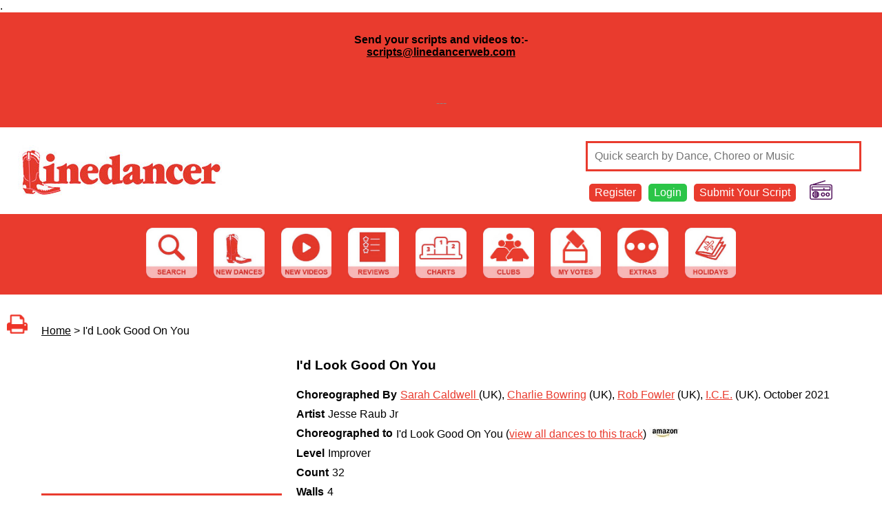

--- FILE ---
content_type: text/html; charset=UTF-8
request_url: https://linedancerweb.com/dance.php?id=66536
body_size: 3933
content:

<html>
<head>
<script async src="https://www.googletagmanager.com/gtag/js?id=G-DN3307EG3X"></script>
<script>
  window.dataLayer = window.dataLayer || [];
  function gtag(){dataLayer.push(arguments);}
  gtag('js', new Date());

  gtag('config', 'G-DN3307EG3X');
</script>

<title>'I'd Look Good On You ' by Sarah  Caldwell  & Charlie Bowring & Rob Fowler & I.C.E. | Choreographed to 'I'd Look Good On You ' by 'Jesse Raub Jr'.</title>
<meta name=”description” content=”'I'd Look Good On You ' by Sarah  Caldwell  & Charlie Bowring & Rob Fowler & I.C.E. is a Improver level dance with a 32 count and 4 walls, is Choreographed to 'I'd Look Good On You ' by 'Jesse Raub Jr'.”>
<meta name="viewport" content="width=device-width, initial-scale=1.0">
<script type="text/javascript" src="javascript.js"></script>
<link rel='stylesheet' type='text/css' href='style1.css'>


<meta property="og:image" content="https://www.linedancerweb.com/images/shareicon.jpg" />
<meta property="fb:app_id" content="493042048273535">
<meta property="og:type" content="website" />
<meta property="og:url" content="https://www.linedancerweb.com//dance.php?id=66536" />
<meta property="og:title" content="'I'd Look Good On You ' by Sarah  Caldwell  & Charlie Bowring & Rob Fowler & I.C.E. | Choreographed to 'I'd Look Good On You ' by 'Jesse Raub Jr'." />
<meta property="og:description" content="'I'd Look Good On You ' by Sarah  Caldwell  & Charlie Bowring & Rob Fowler & I.C.E. is a Improver level dance with a 32 count and 4 walls, is Choreographed to 'I'd Look Good On You ' by 'Jesse Raub Jr'." />

<script type="text/javascript" src="https://assets.inplayer.com/paywall/v3/paywall.min.js"></script>
</head>
<body>
<a name="top"></a>
.<div class="redbg" style="width:100%"><div style="padding:10px;"><center><h4>Send your scripts and videos to:-<br /><span style="color: #888888;"><a href="mailto:scripts@linedancerweb.com">scripts@linedancerweb.com</a></span></h4>
<p>&nbsp;</p>
<p><span style="color: #888888;">---</span></p></center></div></div><div id="header">
<div class="padding10">
<a href="index.php"><img src="images/logo.jpg"></a>
<div id="navrow">
<div id="headerlinks" class="">
<form method="post" action="search.php">
<input type="text" name="search" placeholder="Quick search by Dance, Choreo or Music" class="searchform" style="border:3px solid #e93b2e; color:#e93b2e">
</form>



<div class="topnav redbg"><a href="register.php" class="topnavanchor" style="color:#ffffff;">Register</a></div>
<div class="topnav greenbg"><a href="login.php" class="topnavanchor" style="color:#ffffff;">Login</a></div>
<div class="topnav redbg"><a class="topnavanchor" href="submitscript.php"  style="color:#ffffff;">Submit Your Script</a></div>


<div class="topnavradio"><a href="http://www.linedancer-radio.com/" target="_blank"><img src="images/ldradio.png" class="topnavradioimage"></a></div>
<div class="clear"></div>

</div>
</div>
<div class="clear"></div>
</div>
</div>

<div id="navigation">
<div class="inner">
<div class="padding10">



<div id="navbar">
<a href="search.php"><img src="images/button_search.jpg" class="navbar"></a>
<a href="newdances.php"><img src="images/button_new_dances.jpg" class="navbar"></a>
<a href="videos.php"><img src="images/button_videos.jpg" class="navbar"></a>
<a href="reviews.php"><img src="images/button_reviews.jpg" class="navbar"></a>
<a href="index.php"><img src="images/button_charts.jpg" class="navbar"></a>
<a href="clubs.php"><img src="images/button_clubs.jpg" class="navbar"></a>
<a href="myvotes.php"><img src="images/button_my_votes.jpg" class="navbar"></a>
<a href="extras.php"><img src="images/button_extras.jpg" class="navbar"></a>
<a href="https://www.kingshilldanceholidays.com" target="_blank"><img src="images/button_holidays.jpg" class="navbar"></a>
</div>


</div>
</div>
</div>

<div id="breadcrumbs" class=" notmobile">
<br><a href="http://linedancerweb.com/dance.php?id=66536&print=yes" target="_blank"><img src="images/print.png" style="height:30px; margin-right:20px;"></a><a href="index.php" class="breadcrumbs">Home</a> > I'd Look Good On You </div>

<center>
<div id="maincontent">
<!-- start of page content -->

<script>
var position = 0;
	var videos = ["https://www.youtube.com/embed/BShRFiycJsg", "https://www.youtube.com/embed/BShRFiycJsg", "https://www.youtube.com/embed/_NeGpiL878c", "https://www.youtube.com/embed/nDFLQGyD6RA", "https://www.youtube.com/embed/6-9ZrkdI4CA", "https://www.youtube.com/embed/C8VEw4YiaFs", "https://www.youtube.com/embed/DjkQVGJqZGI", "https://www.youtube.com/embed/Eg_Uxl4zUuo"];

function swapVideo (direction) 
{
	if (videos.length <= 1) {return;}
	position = position + direction;
	if (position < 0) {position = videos.length - 1};
	if (position >= videos.length) {position = 0;}
	document.getElementById('videopanel').src = videos[position];
}
</script>


<div class="dancevideopanel">
<!-- <img src="images/feature.jpg" class="dancevideo"> -->
<iframe id="videopanel" width="350" height="197" src="https://www.youtube.com/embed/BShRFiycJsg" frameborder="0" allow="accelerometer; autoplay; encrypted-media; gyroscope; picture-in-picture" allowfullscreen></iframe>
<div class="clear:both;"></div>
<div class="dancevideonavside" style="text-align:left;"><a style="color:#ffffff; text-decoration:none; font-size:0.8em; " class="dancebuttoninner" href="#" onClick="swapVideo(-1); return false;"> &nbsp; < &nbsp; </a></div>
<div class="dancevideonavmiddle" style=" font-size:0.8em; ">8 Videos | <a style="color:#ffffff; text-decoration:none; " href="addvideo.php?id=66536">Add My Video</a></div>
<div class="dancevideonavside" style="text-align:right;"><a style="color:#ffffff; text-decoration:none; font-size:0.8em; " href="#" onClick="swapVideo(1); return false;"> &nbsp; > &nbsp; </a></div>
<div class="clear"></div>
</div>



<div class="dancepanel">
<b style="font-size:1.2em;">I'd Look Good On You </b><br><br>

<div class="dancetitle">Choreographed By</div>
<div class="dancecontent"><nobr><a href="choreo.php?id=10520">Sarah  Caldwell </a> (UK)</nobr>, <nobr><a href="choreo.php?id=10091">Charlie Bowring</a> (UK)</nobr>, <nobr><a href="choreo.php?id=6443">Rob Fowler</a> (UK)</nobr>, <nobr><a href="choreo.php?id=10385">I.C.E.</a> (UK)</nobr>. <nobr>October 2021</nobr></div>

<div class="dancetitle">Artist</div>
<div class="dancecontent">Jesse Raub Jr</div><div class="dancetitle">Choreographed to</div><div class="dancecontent">I'd Look Good On You  (<a href="dancebytrack.php?id=42763">view all dances to this track</a>) <a href="http://www.amazon.co.uk/s/?url=search-alias=aps&field-keywords=I'd%20Look%20Good%20On%20You%20%20Jesse%20Raub%20Jr&tag=linedancermagazi&link_code=wql&_encoding=UTF-8" target="_blank"><img src="images/amazon.jpg" style="height:15px;"></a></div>
<div class="dancetitle">Level</div>
<div class="dancecontent">Improver</div>

<div class="dancetitle">Count</div>
<div class="dancecontent">32</div>

<div class="dancetitle">Walls</div>
<div class="dancecontent">4</div><div class="clear"></div>

<br><div class="dancebutton"><a style="color:#ffffff; text-decoration:none; " class="dancebuttoninner" href="viewpdf.php?dance=66536" target="_blank">View Script</a></div><div class="dancebutton"><a style="color:#ffffff; text-decoration:none; " rel="nofollow" href="login.php?message=yes">Vote For This Dance</a></div><div class="dancebutton"><a style="color:#ffffff; text-decoration:none; " rel="nofollow" href="login.php?message=yes">Add My Review</a></div><br>
<br>
</div>


<div class="clear"></div>


<br><br>
<a href="mailto:scripts@linedancerweb.com?subject=Correction%20for%20I'd%20Look%20Good%20On%20You%20%20-%20ID:66536">Send us your corrections</a>


<br><br>
<b>Reviews of I'd Look Good On You .</b><br><br>
<div class="danceholder">
<div style="float:left; width:130px; height:100px; float:left; font-size:0.8em; margin-right:20px; ">
<div style="height:80px; "><img src="Migrated Dancer Avatars/avatars/85/00007985.jpg" style="max-width:130px; max-height:75px;"><br></div>Mike Stringer<br><em>North wales</em>

<div>18th Nov 2021</div>

</div>

<div class="dancereviewshortopen" id="ulshort0" onclick='toggledancereview("0")'; return false;"><div class="dancereviewshortinner">Great dance, fab music. Easy teach. Well done </div>
</div>


<div class="resultsreviewfullclosed" id="ulfull0"><div class="dancereviewfullinner">Great dance, fab music. Easy teach. Well done </div></div>
&nbsp;</div>
<div class="resultsclear"></div><br><center><em>To add your own photograph Go to "<a href="mydetails.php">My Profile</a>" and upload your image.</em></center><br>
<br>
<br><a class="" href="#top">Back to Top</a>
<!-- end of page content -->
</center>

<div class="desktoponly">
<center>
<!--
<iframe src ="https://www.champnews.com/aspbanner/aspbanner_inc.asp?BannerZone=27&Refresh=0" width="728" height="90" frameborder="0" marginwidth="0" marginheight="0"scrolling="no"></iframe>
-->

<!-- <img src="adverts/kinghil-leaderboard-1.gif" class="advert">  -->
</center>
</div>


</div>


<div class="clear"></div>


<div id="footer">




<div class="inner">
<div class="padding10">

<center>
<a href="aboutus.php">About Us</a>
|
<a href="contactus.php">Contact</a>
|
<a href="faqs.php">FAQs</a>
|
<a href="links.php">Links</a>
|
<a href="privacy.php">Privacy Policy</a>
|
<a href="accessibility.php">Accessibility</a>
|
<a href="donate.php">Donate</a>
|
<a href="http://www.linedancer-radio.com">Linedancer Radio</a>


</center>

<br><br>

<p>&copy; 2007-2024 Line Dancer Foundation. All rights reserved.<br /> Registered Charity in England &amp; Wales&nbsp;<br />Registration Charity Number 1164708</p><br>
Website built and maintained by <a href="http://www.janric.co.uk">Janric Web Design Southport</a>
</div>
</div>
</div>

<script type="text/javascript" src="//s7.addthis.com/js/300/addthis_widget.js#pubid=ra-5d44abf218a98ea1"></script>

<!-- Global site tag (gtag.js) - Google Analytics -->
<script async src="https://www.googletagmanager.com/gtag/js?id=UA-57266871-1"></script>
<script>
  window.dataLayer = window.dataLayer || [];
  function gtag(){dataLayer.push(arguments);}
  gtag('js', new Date());
 
  gtag('config', 'UA-57266871-1');
</script>


</body>
</html>